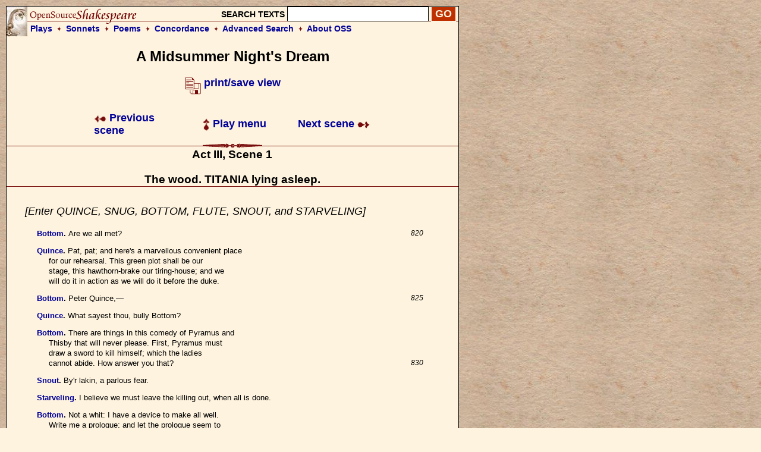

--- FILE ---
content_type: text/html; charset=UTF-8
request_url: https://www.opensourceshakespeare.org/views/plays/play_view.php?WorkID=midsummer&Act=3&Scene=1&Scope=scene&LineHighlight=940
body_size: 7616
content:

<!DOCTYPE html PUBLIC "-//W3C//DTD HTML 4.01 Transitional//EN">
<html>
<head>
<!-- Google tag (gtag.js) -->
<script async src="https://www.googletagmanager.com/gtag/js?id=G-1NCY8YQ83W"></script>
<script>
  window.dataLayer = window.dataLayer || [];
  function gtag(){dataLayer.push(arguments);}
  gtag('js', new Date());

  gtag('config', 'G-1NCY8YQ83W');
</script>
<title> Midsummer Night's Dream, Act III, Scene 1 :|: Open Source Shakespeare &nbsp; &nbsp; &nbsp; &nbsp; &nbsp; &nbsp; &nbsp; &nbsp;</title>
<meta name="description" content="Array">
<meta http-equiv="Content-Type" content="text/html; charset=iso-8859-1">
<meta name="viewport" content="width=device-width, initial-scale=1.0">
<link href="/styles/oss-main.css" rel="stylesheet" type="text/css">

<script type='text/javascript' src='/inc/features.js'></script></head>
<body style="background-color: #FEF3DE; background-image:url('/images/parchment4.jpg'); margin: 10px;">
<div id='pagebody'>
<!-- begin container -->

<div id='container' style='background-color: #FEF3DE; border: 1px solid black; z-index: 100; position: absolute; width: 760; margin-bottom: 10px;'>

<div align='left' class='header'>
		<table style='background-image: url(/images/oss_new_logo.png); background-repeat: no-repeat;' height='50' cellpadding='0' cellspacing='0' border='0' width='100%'>
		<tr><form id='simplesearch' name='simplesearch' method='post' action='/search/search-results.php'>
			<td>
				<a href='/'><img src='/images/empty.gif' width='230' height='25' border='0'></a>
			</td>
			<td align='right' valign='middle'>
				<p class='medium_sans'><strong>SEARCH TEXTS</strong>
				<input name='keywordlist' type='text' size='20' maxlength='255' class='plaininput'>
				<input name='Search' type='submit' class='smallsearch' value='GO'>&nbsp;
			</td>
		</tr>
		<tr>
			<td align='left' valign='middle' height='25' colspan='2' style='padding-left: 40px;'>
				<p class='medium_sans'><strong><a href='/views/plays/plays_alpha.php'>Plays</a> &nbsp;<img src='/images/small_dingbat.gif' width='7' height='9' border='0' align='bottom' alt='+'>&nbsp;  
				<a href='/views/sonnets/sonnets.php'>Sonnets</a> &nbsp;<img src='/images/small_dingbat.gif' width='7' height='9' border='0' align='bottom' alt='+'>&nbsp;
				<a href='/views/poems/poems.php'>Poems</a> &nbsp;<img src='/images/small_dingbat.gif' width='7' height='9' border='0' align='bottom' alt='+'>&nbsp;
				<a href='/concordance/'>Concordance</a> &nbsp;<img src='/images/small_dingbat.gif' border='0' width='7' height='9' align='bottom' alt='+'>&nbsp;
				<a href='/search/search-advanced.php'>Advanced Search</a> &nbsp;<img src='/images/small_dingbat.gif' width='7' height='9' border='0' align='bottom' alt='+'>&nbsp;
				<a href='/about'>About OSS</a></strong></p>
			</td>
		</tr>
	</table></form>
</div><h2 class='playtitle'>A Midsummer Night's Dream</h2><p class='normalsans' align='center'>
		   <a href='/views/plays/play_view.php?WorkID=midsummer&Act=3&Scene=1&Scope=scene&displaytype=print' target='1766744303'>
		   <img src='/images/printsave_icon.gif' width='27' height='29' border='0' alt='print/save' align='middle'> <strong>print/save view</strong></a></p> 	<table width='600' border='0' align='center' cellspacing='10' class='navlinks'>
        <tr>
          <td width='70' align='left'>&nbsp;</td>
<td align='left' width='200'><span class='normalsans'><a href='/views/plays/play_view.php?WorkID=midsummer&Act=2&Scene=2&Scope=scene'>
	   <img src='/images/arrow_left.gif' width='21' height='12' border='0' alt=']' align='absmiddle'> 
	   Previous scene</a></span>
		</td>
		<td align='center' width='200'>
			<span class='normalsans'><a href='/views/plays/playmenu.php?WorkID=midsummer'><img src='/images/arrow_up.gif' width='12' height='21' border='0' alt='^' align='absmiddle'> Play menu</a></span>
		</td>
		<td align='right' width='200'><span class='normalsans'><a href='/views/plays/play_view.php?WorkID=midsummer&Act=3&Scene=2&Scope=scene'>Next scene <img src='/images/arrow_right.gif' width='21' height='12' border='0' alt=']' align='absmiddle'></a></span></td>
          <td width='70' align='left'>&nbsp;</td>
        </tr>
 	</table>
<a name='top'></a>	<a name='a3,s1' id='a3,s1'></a>	<img src='/images/fancy_long_line.gif' width='760' height='8' border='0' align='center' alt='---'>
	<div align='center'>
		<table cellpadding='0' cellspacing='0' border='0' width='700'>
			<tr>
				<td width='150' align='left' valign='middle'>&nbsp;
				</td>
				<td>
					&nbsp; &nbsp; &nbsp; 
				</td>
				<td>
					<p class='scenetitle'>Act III, Scene 1</p>
					<p class='scenetitle'>The wood. TITANIA lying asleep.</p>
				</td>
				<td>
					&nbsp; &nbsp; &nbsp; 
				</td>
				<td width='150' align='right' valign='middle'>&nbsp;
				</td>
			</tr>
		</table>
	</div>   <img src='/images/long_line.gif' width='760' height='2' border='0' align='center' alt='---'>
	<div align='left'>
	<table width='700' cellspacing='30'>
		<tr>
			<td></li></ul><p class='stagedir'><a name='819'></a>[Enter QUINCE, SNUG, BOTTOM, FLUTE, SNOUT, and STARVELING]
</li></ul>

<ul><li class='playtext'><strong><a href='characters/charlines.php?CharID=Bottom&WorkID=midsummer'>Bottom</a>. </strong><a name='820'></a>Are we all met?
 <span class='playlinenum'>820</span></li></ul>

<ul><li class='playtext'><strong><a href='characters/charlines.php?CharID=Quince&WorkID=midsummer'>Quince</a>. </strong><a name='821'></a>Pat, pat; and here's a marvellous convenient place
<br>for our rehearsal. This green plot shall be our
<br>stage, this hawthorn-brake our tiring-house; and we
<br>will do it in action as we will do it before the duke.
</li></ul>

<ul><li class='playtext'><strong><a href='characters/charlines.php?CharID=Bottom&WorkID=midsummer'>Bottom</a>. </strong><a name='825'></a>Peter Quince,&mdash;
 <span class='playlinenum'>825</span></li></ul>

<ul><li class='playtext'><strong><a href='characters/charlines.php?CharID=Quince&WorkID=midsummer'>Quince</a>. </strong><a name='826'></a>What sayest thou, bully Bottom?
</li></ul>

<ul><li class='playtext'><strong><a href='characters/charlines.php?CharID=Bottom&WorkID=midsummer'>Bottom</a>. </strong><a name='827'></a>There are things in this comedy of Pyramus and
<br>Thisby that will never please. First, Pyramus must
<br>draw a sword to kill himself; which the ladies
<br>cannot abide. How answer you that?
 <span class='playlinenum'>830</span></li></ul>

<ul><li class='playtext'><strong><a href='characters/charlines.php?CharID=Snout&WorkID=midsummer'>Snout</a>. </strong><a name='831'></a>By'r lakin, a parlous fear.
</li></ul>

<ul><li class='playtext'><strong><a href='characters/charlines.php?CharID=Starveling&WorkID=midsummer'>Starveling</a>. </strong><a name='832'></a>I believe we must leave the killing out, when all is done.
</li></ul>

<ul><li class='playtext'><strong><a href='characters/charlines.php?CharID=Bottom&WorkID=midsummer'>Bottom</a>. </strong><a name='833'></a>Not a whit: I have a device to make all well.
<br>Write me a prologue; and let the prologue seem to
<br>say, we will do no harm with our swords, and that
 <span class='playlinenum'>835</span><br>Pyramus is not killed indeed; and, for the more
<br>better assurance, tell them that I, Pyramus, am not
<br>Pyramus, but Bottom the weaver: this will put them
<br>out of fear.
</li></ul>

<ul><li class='playtext'><strong><a href='characters/charlines.php?CharID=Quince&WorkID=midsummer'>Quince</a>. </strong><a name='840'></a>Well, we will have such a prologue; and it shall be
 <span class='playlinenum'>840</span><br>written in eight and six.
</li></ul>

<ul><li class='playtext'><strong><a href='characters/charlines.php?CharID=Bottom&WorkID=midsummer'>Bottom</a>. </strong><a name='842'></a>No, make it two more; let it be written in eight and eight.
</li></ul>

<ul><li class='playtext'><strong><a href='characters/charlines.php?CharID=Snout&WorkID=midsummer'>Snout</a>. </strong><a name='843'></a>Will not the ladies be afeard of the lion?
</li></ul>

<ul><li class='playtext'><strong><a href='characters/charlines.php?CharID=Starveling&WorkID=midsummer'>Starveling</a>. </strong><a name='844'></a>I fear it, I promise you.
</li></ul>

<ul><li class='playtext'><strong><a href='characters/charlines.php?CharID=Bottom&WorkID=midsummer'>Bottom</a>. </strong><a name='845'></a>Masters, you ought to consider with yourselves: to
 <span class='playlinenum'>845</span><br>bring in&mdash;God shield us!&mdash;a lion among ladies, is a
<br>most dreadful thing; for there is not a more fearful
<br>wild-fowl than your lion living; and we ought to
<br>look to 't.
</li></ul>

<ul><li class='playtext'><strong><a href='characters/charlines.php?CharID=Snout&WorkID=midsummer'>Snout</a>. </strong><a name='850'></a>Therefore another prologue must tell he is not a lion.
 <span class='playlinenum'>850</span></li></ul>

<ul><li class='playtext'><strong><a href='characters/charlines.php?CharID=Bottom&WorkID=midsummer'>Bottom</a>. </strong><a name='851'></a>Nay, you must name his name, and half his face must
<br>be seen through the lion's neck: and he himself
<br>must speak through, saying thus, or to the same
<br>defect,&mdash;'Ladies,'&mdash;or 'Fair-ladies&mdash;I would wish
<br>You,'&mdash;or 'I would request you,'&mdash;or 'I would
 <span class='playlinenum'>855</span><br>entreat you,&mdash;not to fear, not to tremble: my life
<br>for yours. If you think I come hither as a lion, it
<br>were pity of my life: no I am no such thing; I am a
<br>man as other men are;' and there indeed let him name
<br>his name, and tell them plainly he is Snug the joiner.
 <span class='playlinenum'>860</span></li></ul>

<ul><li class='playtext'><strong><a href='characters/charlines.php?CharID=Quince&WorkID=midsummer'>Quince</a>. </strong><a name='861'></a>Well it shall be so. But there is two hard things;
<br>that is, to bring the moonlight into a chamber; for,
<br>you know, Pyramus and Thisby meet by moonlight.
</li></ul>

<ul><li class='playtext'><strong><a href='characters/charlines.php?CharID=Snout&WorkID=midsummer'>Snout</a>. </strong><a name='864'></a>Doth the moon shine that night we play our play?
</li></ul>

<ul><li class='playtext'><strong><a href='characters/charlines.php?CharID=Bottom&WorkID=midsummer'>Bottom</a>. </strong><a name='865'></a>A calendar, a calendar! look in the almanac; find
 <span class='playlinenum'>865</span><br>out moonshine, find out moonshine.
</li></ul>

<ul><li class='playtext'><strong><a href='characters/charlines.php?CharID=Quince&WorkID=midsummer'>Quince</a>. </strong><a name='867'></a>Yes, it doth shine that night.
</li></ul>

<ul><li class='playtext'><strong><a href='characters/charlines.php?CharID=Bottom&WorkID=midsummer'>Bottom</a>. </strong><a name='868'></a>Why, then may you leave a casement of the great
<br>chamber window, where we play, open, and the moon
<br>may shine in at the casement.
 <span class='playlinenum'>870</span></li></ul>

<ul><li class='playtext'><strong><a href='characters/charlines.php?CharID=Quince&WorkID=midsummer'>Quince</a>. </strong><a name='871'></a>Ay; or else one must come in with a bush of thorns
<br>and a lanthorn, and say he comes to disfigure, or to
<br>present, the person of Moonshine. Then, there is
<br>another thing: we must have a wall in the great
<br>chamber; for Pyramus and Thisby says the story, did
 <span class='playlinenum'>875</span><br>talk through the chink of a wall.
</li></ul>

<ul><li class='playtext'><strong><a href='characters/charlines.php?CharID=Snout&WorkID=midsummer'>Snout</a>. </strong><a name='877'></a>You can never bring in a wall. What say you, Bottom?
</li></ul>

<ul><li class='playtext'><strong><a href='characters/charlines.php?CharID=Bottom&WorkID=midsummer'>Bottom</a>. </strong><a name='878'></a>Some man or other must present Wall: and let him
<br>have some plaster, or some loam, or some rough-cast
<br>about him, to signify wall; and let him hold his
 <span class='playlinenum'>880</span><br>fingers thus, and through that cranny shall Pyramus
<br>and Thisby whisper.
</li></ul>

<ul><li class='playtext'><strong><a href='characters/charlines.php?CharID=Quince&WorkID=midsummer'>Quince</a>. </strong><a name='883'></a>If that may be, then all is well. Come, sit down,
<br>every mother's son, and rehearse your parts.
<br>Pyramus, you begin: when you have spoken your
 <span class='playlinenum'>885</span><br>speech, enter into that brake: and so every one
<br>according to his cue.
</li></ul>

</li></ul><p class='stagedir'><a name='888'></a>[Enter PUCK behind]
</li></ul>

<ul><li class='playtext'><strong><a href='characters/charlines.php?CharID=Puck&WorkID=midsummer'>Puck</a>. </strong><a name='889'></a>What hempen home-spuns have we swaggering here,
<br>So near the cradle of the fairy queen?
 <span class='playlinenum'>890</span><br>What, a play toward! I'll be an auditor;
<br>An actor too, perhaps, if I see cause.
</li></ul>

<ul><li class='playtext'><strong><a href='characters/charlines.php?CharID=Quince&WorkID=midsummer'>Quince</a>. </strong><a name='893'></a>Speak, Pyramus. Thisby, stand forth.
</li></ul>

<ul><li class='playtext'><strong><a href='characters/charlines.php?CharID=Bottom&WorkID=midsummer'>Bottom</a>. </strong><a name='894'></a>Thisby, the flowers of odious savours sweet,&mdash;
</li></ul>

<ul><li class='playtext'><strong><a href='characters/charlines.php?CharID=Quince&WorkID=midsummer'>Quince</a>. </strong><a name='895'></a>Odours, odours.
 <span class='playlinenum'>895</span></li></ul>

<ul><li class='playtext'><strong><a href='characters/charlines.php?CharID=Bottom&WorkID=midsummer'>Bottom</a>. </strong><a name='896'></a>&mdash;odours savours sweet:
<br>So hath thy breath, my dearest Thisby dear.
<br>But hark, a voice! stay thou but here awhile,
<br>And by and by I will to thee appear.
</li></ul>

</li></ul><p class='stagedir'><a name='900'></a>[Exit]
</li></ul>

<ul><li class='playtext'><strong><a href='characters/charlines.php?CharID=Puck&WorkID=midsummer'>Puck</a>. </strong><a name='901'></a>A stranger Pyramus than e'er played here.
</li></ul>

</li></ul><p class='stagedir'><a name='902'></a>[Exit]
</li></ul>

<ul><li class='playtext'><strong><a href='characters/charlines.php?CharID=Flute&WorkID=midsummer'>Flute</a>. </strong><a name='903'></a>Must I speak now?
</li></ul>

<ul><li class='playtext'><strong><a href='characters/charlines.php?CharID=Quince&WorkID=midsummer'>Quince</a>. </strong><a name='904'></a>Ay, marry, must you; for you must understand he goes
<br>but to see a noise that he heard, and is to come again.
 <span class='playlinenum'>905</span></li></ul>

<ul><li class='playtext'><strong><a href='characters/charlines.php?CharID=Flute&WorkID=midsummer'>Flute</a>. </strong><a name='906'></a>Most radiant Pyramus, most lily-white of hue,
<br>Of colour like the red rose on triumphant brier,
<br>Most brisky juvenal and eke most lovely Jew,
<br>As true as truest horse that yet would never tire,
<br>I'll meet thee, Pyramus, at Ninny's tomb.
 <span class='playlinenum'>910</span></li></ul>

<ul><li class='playtext'><strong><a href='characters/charlines.php?CharID=Quince&WorkID=midsummer'>Quince</a>. </strong><a name='911'></a>'Ninus' tomb,' man: why, you must not speak that
<br>yet; that you answer to Pyramus: you speak all your
<br>part at once, cues and all Pyramus enter: your cue
<br>is past; it is, 'never tire.'
</li></ul>

<ul><li class='playtext'><strong><a href='characters/charlines.php?CharID=Flute&WorkID=midsummer'>Flute</a>. </strong><a name='915'></a>O,&mdash;As true as truest horse, that yet would
 <span class='playlinenum'>915</span><br>never tire.
</li></ul>

</li></ul><p class='stagedir'><a name='917'></a>[Re-enter PUCK, and BOTTOM with an ass's head]
</li></ul>

<ul><li class='playtext'><strong><a href='characters/charlines.php?CharID=Bottom&WorkID=midsummer'>Bottom</a>. </strong><a name='918'></a>If I were fair, Thisby, I were only thine.
</li></ul>

<ul><li class='playtext'><strong><a href='characters/charlines.php?CharID=Quince&WorkID=midsummer'>Quince</a>. </strong><a name='919'></a>O monstrous! O strange! we are haunted. Pray,
<br>masters! fly, masters! Help!
 <span class='playlinenum'>920</span></li></ul>

</li></ul><p class='stagedir'><a name='921'></a>[Exeunt QUINCE, SNUG, FLUTE, SNOUT, and STARVELING]
</li></ul>

<ul><li class='playtext'><strong><a href='characters/charlines.php?CharID=Puck&WorkID=midsummer'>Puck</a>. </strong><a name='922'></a>I'll follow you, I'll lead you about a round,
<br>Through bog, through bush, through brake, through brier:
<br>Sometime a horse I'll be, sometime a hound,
<br>A hog, a headless bear, sometime a fire;
 <span class='playlinenum'>925</span><br>And neigh, and bark, and grunt, and roar, and burn,
<br>Like horse, hound, hog, bear, fire, at every turn.
</li></ul>

</li></ul><p class='stagedir'><a name='928'></a>[Exit]
</li></ul>

<ul><li class='playtext'><strong><a href='characters/charlines.php?CharID=Bottom&WorkID=midsummer'>Bottom</a>. </strong><a name='929'></a>Why do they run away? this is a knavery of them to
<br>make me afeard.
 <span class='playlinenum'>930</span></li></ul>

</li></ul><p class='stagedir'><a name='931'></a>[Re-enter SNOUT]
</li></ul>

<ul><li class='playtext'><strong><a href='characters/charlines.php?CharID=Snout&WorkID=midsummer'>Snout</a>. </strong><a name='932'></a>O Bottom, thou art changed! what do I see on thee?
</li></ul>

<ul><li class='playtext'><strong><a href='characters/charlines.php?CharID=Bottom&WorkID=midsummer'>Bottom</a>. </strong><a name='933'></a>What do you see? you see an asshead of your own, do
<br>you?
</li></ul>

</li></ul><p class='stagedir'><a name='935'></a>[Exit SNOUT]
</li></ul>

</li></ul><p class='stagedir'><a name='936'></a>[Re-enter QUINCE]
</li></ul>

<ul><li class='playtext'><strong><a href='characters/charlines.php?CharID=Quince&WorkID=midsummer'>Quince</a>. </strong><a name='937'></a>Bless thee, Bottom! bless thee! thou art
<br>translated.
</li></ul>

</li></ul><p class='stagedir'><a name='939'></a>[Exit]
</li></ul>

<ul><li class='playtext'><strong><span style='background-color: #EEAAAA; border: thin solid #000000;'><a href='characters/charlines.php?CharID=Bottom&WorkID=midsummer'>Bottom</a></span>. </strong><a name='940'></a>I see their knavery: this is to make an ass of me;
 <span class='playlinenum'>940</span><br>to fright me, if they could. But I will not stir
<br>from this place, do what they can: I will walk up
<br>and down here, and I will sing, that they shall hear
<br>I am not afraid.
<br><i>[Sings]</i>
 <span class='playlinenum'>945</span><br>The ousel cock so black of hue,
<br>With orange-tawny bill,
<br>The throstle with his note so true,
<br>The wren with little quill,&mdash;
</li></ul>

<ul><li class='playtext'><strong><a href='characters/charlines.php?CharID=Titania&WorkID=midsummer'>Titania</a>. </strong><a name='950'></a><i>[Awaking]</i> What angel wakes me from my flowery bed?
 <span class='playlinenum'>950</span></li></ul>

<ul><li class='playtext'><strong><a href='characters/charlines.php?CharID=Bottom&WorkID=midsummer'>Bottom</a>. </strong><a name='951'></a><i>[Sings]</i>
<br>The finch, the sparrow and the lark,
<br>The plain-song cuckoo gray,
<br>Whose note full many a man doth mark,
<br>And dares not answer nay;&mdash;
 <span class='playlinenum'>955</span><br>for, indeed, who would set his wit to so foolish
<br>a bird? who would give a bird the lie, though he cry
<br>'cuckoo' never so?
</li></ul>

<ul><li class='playtext'><strong><a href='characters/charlines.php?CharID=Titania&WorkID=midsummer'>Titania</a>. </strong><a name='959'></a>I pray thee, gentle mortal, sing again:
<br>Mine ear is much enamour'd of thy note;
 <span class='playlinenum'>960</span><br>So is mine eye enthralled to thy shape;
<br>And thy fair virtue's force perforce doth move me
<br>On the first view to say, to swear, I love thee.
</li></ul>

<ul><li class='playtext'><strong><a href='characters/charlines.php?CharID=Bottom&WorkID=midsummer'>Bottom</a>. </strong><a name='964'></a>Methinks, mistress, you should have little reason
<br>for that: and yet, to say the truth, reason and
 <span class='playlinenum'>965</span><br>love keep little company together now-a-days; the
<br>more the pity that some honest neighbours will not
<br>make them friends. Nay, I can gleek upon occasion.
</li></ul>

<ul><li class='playtext'><strong><a href='characters/charlines.php?CharID=Titania&WorkID=midsummer'>Titania</a>. </strong><a name='969'></a>Thou art as wise as thou art beautiful.
</li></ul>

<ul><li class='playtext'><strong><a href='characters/charlines.php?CharID=Bottom&WorkID=midsummer'>Bottom</a>. </strong><a name='970'></a>Not so, neither: but if I had wit enough to get out
 <span class='playlinenum'>970</span><br>of this wood, I have enough to serve mine own turn.
</li></ul>

<ul><li class='playtext'><strong><a href='characters/charlines.php?CharID=Titania&WorkID=midsummer'>Titania</a>. </strong><a name='972'></a>Out of this wood do not desire to go:
<br>Thou shalt remain here, whether thou wilt or no.
<br>I am a spirit of no common rate;
<br>The summer still doth tend upon my state;
 <span class='playlinenum'>975</span><br>And I do love thee: therefore, go with me;
<br>I'll give thee fairies to attend on thee,
<br>And they shall fetch thee jewels from the deep,
<br>And sing while thou on pressed flowers dost sleep;
<br>And I will purge thy mortal grossness so
 <span class='playlinenum'>980</span><br>That thou shalt like an airy spirit go.
<br>Peaseblossom! Cobweb! Moth! and Mustardseed!
</li></ul>

</li></ul><p class='stagedir'><a name='983'></a>[Enter PEASEBLOSSOM, COBWEB, MOTH, and MUSTARDSEED]
</li></ul>

<ul><li class='playtext'><strong><a href='characters/charlines.php?CharID=Peaseblossom&WorkID=midsummer'>Peaseblossom</a>. </strong><a name='984'></a>Ready.
</li></ul>

<ul><li class='playtext'><strong><a href='characters/charlines.php?CharID=Cobweb&WorkID=midsummer'>Cobweb</a>. </strong><a name='985'></a>And I.
 <span class='playlinenum'>985</span></li></ul>

<ul><li class='playtext'><strong><a href='characters/charlines.php?CharID=Moth-mnd&WorkID=midsummer'>Moth</a>. </strong><a name='986'></a>And I.
</li></ul>

<ul><li class='playtext'><strong><a href='characters/charlines.php?CharID=Mustardseed&WorkID=midsummer'>Mustardseed</a>. </strong><a name='987'></a>And I.
</li></ul>

<ul><li class='playtext'><strong><a href='characters/charlines.php?CharID=All-mnd&WorkID=midsummer'>All</a>. </strong><a name='988'></a>Where shall we go?
</li></ul>

<ul><li class='playtext'><strong><a href='characters/charlines.php?CharID=Titania&WorkID=midsummer'>Titania</a>. </strong><a name='989'></a>Be kind and courteous to this gentleman;
<br>Hop in his walks and gambol in his eyes;
 <span class='playlinenum'>990</span><br>Feed him with apricocks and dewberries,
<br>With purple grapes, green figs, and mulberries;
<br>The honey-bags steal from the humble-bees,
<br>And for night-tapers crop their waxen thighs
<br>And light them at the fiery glow-worm's eyes,
 <span class='playlinenum'>995</span><br>To have my love to bed and to arise;
<br>And pluck the wings from Painted butterflies
<br>To fan the moonbeams from his sleeping eyes:
<br>Nod to him, elves, and do him courtesies.
</li></ul>

<ul><li class='playtext'><strong><a href='characters/charlines.php?CharID=Peaseblossom&WorkID=midsummer'>Peaseblossom</a>. </strong><a name='1000'></a>Hail, mortal!
 <span class='playlinenum'>1000</span></li></ul>

<ul><li class='playtext'><strong><a href='characters/charlines.php?CharID=Cobweb&WorkID=midsummer'>Cobweb</a>. </strong><a name='1001'></a>Hail!
</li></ul>

<ul><li class='playtext'><strong><a href='characters/charlines.php?CharID=Moth-mnd&WorkID=midsummer'>Moth</a>. </strong><a name='1002'></a>Hail!
</li></ul>

<ul><li class='playtext'><strong><a href='characters/charlines.php?CharID=Mustardseed&WorkID=midsummer'>Mustardseed</a>. </strong><a name='1003'></a>Hail!
</li></ul>

<ul><li class='playtext'><strong><a href='characters/charlines.php?CharID=Bottom&WorkID=midsummer'>Bottom</a>. </strong><a name='1004'></a>I cry your worship's mercy, heartily: I beseech your
<br>worship's name.
 <span class='playlinenum'>1005</span></li></ul>

<ul><li class='playtext'><strong><a href='characters/charlines.php?CharID=Cobweb&WorkID=midsummer'>Cobweb</a>. </strong><a name='1006'></a>Cobweb.
</li></ul>

<ul><li class='playtext'><strong><a href='characters/charlines.php?CharID=Bottom&WorkID=midsummer'>Bottom</a>. </strong><a name='1007'></a>I shall desire you of more acquaintance, good Master
<br>Cobweb: if I cut my finger, I shall make bold with
<br>you. Your name, honest gentleman?
</li></ul>

<ul><li class='playtext'><strong><a href='characters/charlines.php?CharID=Peaseblossom&WorkID=midsummer'>Peaseblossom</a>. </strong><a name='1010'></a>Peaseblossom.
 <span class='playlinenum'>1010</span></li></ul>

<ul><li class='playtext'><strong><a href='characters/charlines.php?CharID=Bottom&WorkID=midsummer'>Bottom</a>. </strong><a name='1011'></a>I pray you, commend me to Mistress Squash, your
<br>mother, and to Master Peascod, your father. Good
<br>Master Peaseblossom, I shall desire you of more
<br>acquaintance too. Your name, I beseech you, sir?
</li></ul>

<ul><li class='playtext'><strong><a href='characters/charlines.php?CharID=Mustardseed&WorkID=midsummer'>Mustardseed</a>. </strong><a name='1015'></a>Mustardseed.
 <span class='playlinenum'>1015</span></li></ul>

<ul><li class='playtext'><strong><a href='characters/charlines.php?CharID=Bottom&WorkID=midsummer'>Bottom</a>. </strong><a name='1016'></a>Good Master Mustardseed, I know your patience well:
<br>that same cowardly, giant-like ox-beef hath
<br>devoured many a gentleman of your house: I promise
<br>you your kindred had made my eyes water ere now. I
<br>desire your more acquaintance, good Master
 <span class='playlinenum'>1020</span><br>Mustardseed.
</li></ul>

<ul><li class='playtext'><strong><a href='characters/charlines.php?CharID=Titania&WorkID=midsummer'>Titania</a>. </strong><a name='1022'></a>Come, wait upon him; lead him to my bower.
<br>The moon methinks looks with a watery eye;
<br>And when she weeps, weeps every little flower,
<br>Lamenting some enforced chastity.
 <span class='playlinenum'>1025</span><br>Tie up my love's tongue bring him silently.
</li></ul>

</li></ul><p class='stagedir'><a name='1027'></a>[Exeunt]
</li></ul>


			</td>
		</tr>
	</table>
	</div> 	<table width='600' border='0' align='center' cellspacing='10' class='navlinks'>
        <tr>
          <td width='70' align='left'>&nbsp;</td>
<td align='left' width='200'><span class='normalsans'><a href='/views/plays/play_view.php?WorkID=midsummer&Act=2&Scene=2&Scope=scene'>
	   <img src='/images/arrow_left.gif' width='21' height='12' border='0' alt=']' align='absmiddle'> 
	   Previous scene</a></span>
		</td>
		<td align='center' width='200'>
			<span class='normalsans'><a href='/views/plays/playmenu.php?WorkID=midsummer'><img src='/images/arrow_up.gif' width='12' height='21' border='0' alt='^' align='absmiddle'> Play menu</a></span>
		</td>
		<td align='right' width='200'><span class='normalsans'><a href='/views/plays/play_view.php?WorkID=midsummer&Act=3&Scene=2&Scope=scene'>Next scene <img src='/images/arrow_right.gif' width='21' height='12' border='0' alt=']' align='absmiddle'></a></span></td>
          <td width='70' align='left'>&nbsp;</td>
        </tr>
 	</table>

   
    </td>
  </tr>
  <tr> 
    <td colspan="3"> 
<div id='footer' style='background-color: #FEF3DE;'><div style='text-align: center; background-color: #FEF3DE; padding: 0px 5px; 0px 5px;'>
	 <a href='http://english.gmu.edu'><img src='/images/gmu_logo_oss_background.png' width='315' height='207'></a>
	 <p style='font-size: 18px;'>Program code and database &copy; 2003-2025 <a href="http://english.gmu.edu/">George Mason University</a>.<br>
	 All texts are in the public domain and can be used freely for any purpose.<br>
	 <a href='/info/privacypolicy.php'>Privacy policy</a></p>
</div>

</div>    </td>
  </tr>
</table>
</div>
</div>
<script type="text/javascript">

  var _gaq = _gaq || [];
  _gaq.push(['_setAccount', 'UA-367134-1']);
  _gaq.push(['_trackPageview']);

  (function() {
    var ga = document.createElement('script'); ga.type = 'text/javascript'; ga.async = true;
    ga.src = ('https:' == document.location.protocol ? 'https://ssl' : 'http://www') + '.google-analytics.com/ga.js';
    var s = document.getElementsByTagName('script')[0]; s.parentNode.insertBefore(ga, s);
  })();

</script>

<!-- Quantcast Tag -->
<script type="text/javascript">
var _qevents = _qevents || [];

(function() {
var elem = document.createElement('script');
elem.src = (document.location.protocol == "https:" ? "https://secure" : "http://edge") + ".quantserve.com/quant.js";
elem.async = true;
elem.type = "text/javascript";
var scpt = document.getElementsByTagName('script')[0];
scpt.parentNode.insertBefore(elem, scpt);
})();

_qevents.push({
qacct:"p-Z3kjSUG3RU4PP"
});
</script>

<noscript>
<div style="display:none;">
<img src="//pixel.quantserve.com/pixel/p-Z3kjSUG3RU4PP.gif" border="0" height="1" width="1" alt="Quantcast"/>
</div>
</noscript>
<!-- End Quantcast tag --></body>
</html>
